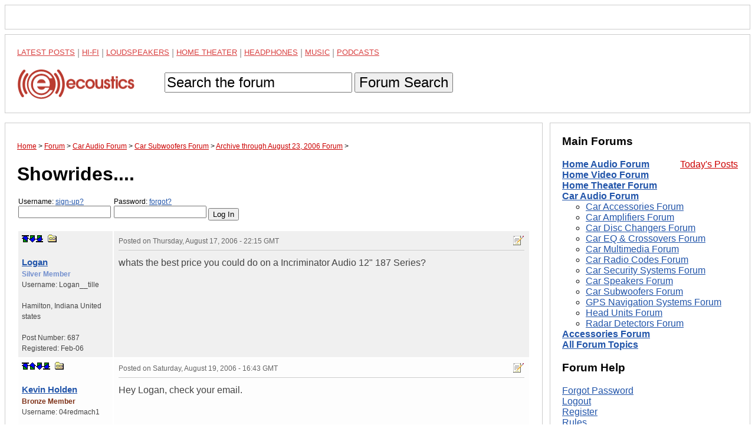

--- FILE ---
content_type: text/html; charset=utf-8
request_url: https://www.google.com/recaptcha/api2/aframe
body_size: 268
content:
<!DOCTYPE HTML><html><head><meta http-equiv="content-type" content="text/html; charset=UTF-8"></head><body><script nonce="vF22WQpgHXQSOM7rY48Dgw">/** Anti-fraud and anti-abuse applications only. See google.com/recaptcha */ try{var clients={'sodar':'https://pagead2.googlesyndication.com/pagead/sodar?'};window.addEventListener("message",function(a){try{if(a.source===window.parent){var b=JSON.parse(a.data);var c=clients[b['id']];if(c){var d=document.createElement('img');d.src=c+b['params']+'&rc='+(localStorage.getItem("rc::a")?sessionStorage.getItem("rc::b"):"");window.document.body.appendChild(d);sessionStorage.setItem("rc::e",parseInt(sessionStorage.getItem("rc::e")||0)+1);localStorage.setItem("rc::h",'1768937113781');}}}catch(b){}});window.parent.postMessage("_grecaptcha_ready", "*");}catch(b){}</script></body></html>